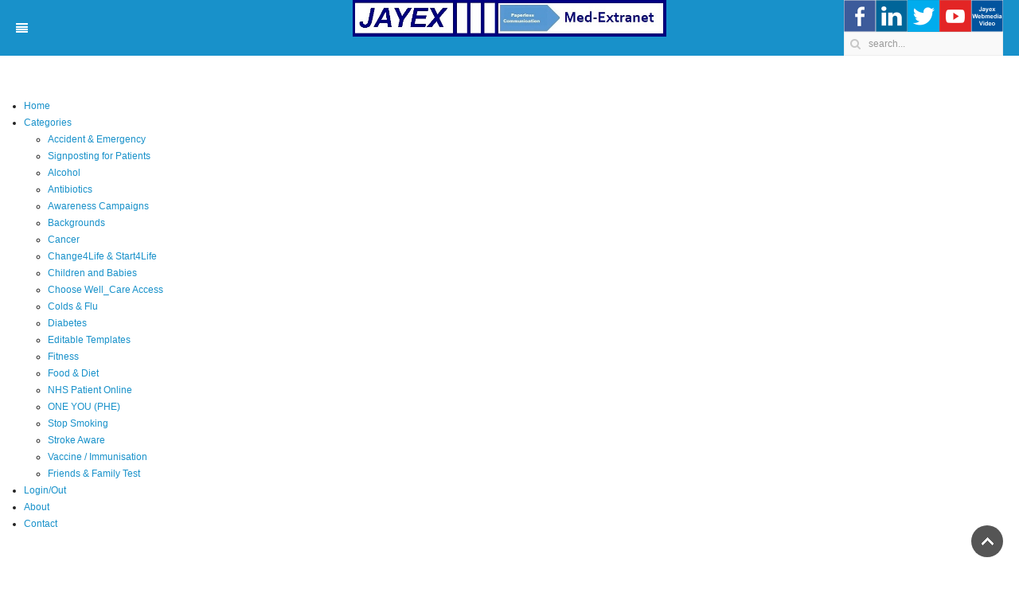

--- FILE ---
content_type: text/html; charset=utf-8
request_url: http://medextranet.com/categories/children-and-babies.html?view=document&id=47:supporting-early-years&catid=25:children-and-babies
body_size: 5405
content:
<!DOCTYPE HTML>
<html lang="en-gb" dir="ltr"  data-config='{"twitter":1,"plusone":1,"facebook":1,"style":"default"}'>
<head>
<meta charset="utf-8">
<meta http-equiv="X-UA-Compatible" content="IE=edge">
<meta name="viewport" content="width=device-width, initial-scale=1">
	<base href="http://medextranet.com/categories/children-and-babies.html" />
	<meta name="keywords" content="custom keys for seo" />
	<meta name="rights" content="custom rights for seo" />
	<meta name="description" content="custom description for seo" />
	<meta name="generator" content="custom generator for seo" />
	<title>Med-ExtraNet by Jayex - Supporting early years</title>
	<link href="/templates/jp-medical/favicon.ico" rel="shortcut icon" type="image/vnd.microsoft.icon" />
	<link href="http://medextranet.com/components/com_sl_downloads/templates/default/css/style.css" rel="stylesheet" type="text/css" />
	<link href="http://medextranet.com/components/com_sl_downloads/templates/default/css/jquery.fancybox.css" rel="stylesheet" type="text/css" />
	<link href="/modules/mod_djmegamenu/themes/default/css/djmegamenu.css" rel="stylesheet" type="text/css" />
	<link href="/modules/mod_djmegamenu/assets/css/animations.css" rel="stylesheet" type="text/css" />
	<link href="/modules/mod_djmegamenu/assets/css/offcanvas.css" rel="stylesheet" type="text/css" />
	<link href="/modules/mod_djmegamenu/mobilethemes/dark/djmobilemenu.css" rel="stylesheet" type="text/css" />
	<link href="//maxcdn.bootstrapcdn.com/font-awesome/4.5.0/css/font-awesome.min.css" rel="stylesheet" type="text/css" />
	<style type="text/css">

			#dj-megamenu236mobile { display: none; }
		@media (max-width: 979px) {
			#dj-megamenu236, #dj-megamenu236sticky, #dj-megamenu236placeholder { display: none; }
			#dj-megamenu236mobile { display: block; }
		}
			.dj-hideitem { display: none !important; }

	</style>
	<script src="/media/jui/js/jquery.min.js" type="text/javascript"></script>
	<script src="/media/jui/js/jquery-noconflict.js" type="text/javascript"></script>
	<script src="/media/jui/js/jquery-migrate.min.js" type="text/javascript"></script>
	<script src="http://medextranet.com/components/com_sl_downloads/templates/default/js/script.js" type="text/javascript"></script>
	<script src="http://medextranet.com/components/com_sl_downloads/templates/default/js/jquery.fancybox.js" type="text/javascript"></script>
	<script src="http://medextranet.com/components/com_sl_downloads/templates/default/js/jquery.fancybox.min.js" type="text/javascript"></script>
	<script src="/media/system/js/mootools-core.js" type="text/javascript"></script>
	<script src="/media/system/js/core.js" type="text/javascript"></script>
	<script src="/media/jui/js/bootstrap.min.js" type="text/javascript"></script>
	<script src="/modules/mod_djmegamenu/assets/js/jquery.djmegamenu.js" type="text/javascript" defer="defer"></script>
	<script src="/modules/mod_djmegamenu/assets/js/jquery.djmobilemenu.js" type="text/javascript" defer="defer"></script>
	<script type="text/javascript">

	jQuery('a[rel=images]').fancybox({'interval':3000});

	(function(){
		var cb = function() {
			var add = function(css) {
				var ss = document.styleSheets;
			    for (var i = 0; i < ss.length; i++) {
			        if (ss[i].href == css) return;
			    }
				var l = document.createElement('link'); l.rel = 'stylesheet';
				l.href = css;
				var h = document.getElementsByTagName('head')[0]; h.appendChild(l);
			}
			add('/media/djextensions/css/animate.min.css');
			add('/media/djextensions/css/animate.ext.css');
		};
		var raf = requestAnimationFrame || mozRequestAnimationFrame || webkitRequestAnimationFrame || msRequestAnimationFrame;
		if (raf) raf(cb);
		else window.addEventListener('load', cb);
	})();
	</script>

<link rel="apple-touch-icon-precomposed" href="/templates/jp-medical/apple_touch_icon.png">
<link rel="stylesheet" href="/templates/jp-medical/css/bootstrap.css">
<link rel="stylesheet" href="/templates/jp-medical/css/joomlaplates.css">
<link rel="stylesheet" href="/templates/jp-medical/css/theme.css">
<link rel="stylesheet" href="css:custom.css">
<script src="/templates/jp-medical/warp/vendor/uikit/js/uikit.js"></script>
<script src="/templates/jp-medical/warp/vendor/uikit/js/components/autocomplete.js"></script>
<script src="/templates/jp-medical/warp/vendor/uikit/js/components/search.js"></script>
<script src="/templates/jp-medical/warp/vendor/uikit/js/components/sticky.js"></script>
<script src="/templates/jp-medical/warp/vendor/uikit/js/components/tooltip.js"></script>
<script src="/templates/jp-medical/warp/vendor/uikit/js/components/slideshow.js"></script>
<script src="/templates/jp-medical/warp/vendor/uikit/js/components/slideshow-fx.js"></script>
<script src="/templates/jp-medical/warp/vendor/uikit/js/components/slideset.js"></script>
<script src="/templates/jp-medical/warp/vendor/uikit/js/components/lightbox.js"></script>
<script src="/templates/jp-medical/warp/vendor/uikit/js/components/parallax.js"></script>
<script src="/templates/jp-medical/warp/js/social.js"></script>
<script src="/templates/jp-medical/js/theme.js"></script>
<style type="text/css">
#bottom-c{ background-image:url(http://medextranet.com/images/bottom-b-bg.jpg)}
</style>

</head>
<body class="tm-noblog">

        
        <!-- TOP Outer -->
        		

		        <div class="logobar" data-uk-sticky="{top:-200, animation: 'uk-animation-slide-top', media:'(max-width: 768px)}">
			<div class="uk-grid">
				<div class="uk-width-1-3 uk-text-left">
					<a href="#offcanvas" class="uk-navbar-toggle" data-uk-offcanvas></a>
				</div>
				<div class="uk-width-1-3 uk-text-center">
					<a class="tm-logo" href="http://medextranet.com">
	<p align="left"><img src="/images/joomlaplates/logo_1.jpg" alt="Med-Extranet by Jayex" width="395" height="116" style="float: left;" /></p></a>
				</div>
				<div class="uk-width-1-3 uk-text-right uk-hidden-small">
				  <div class="uk-float-right uk-hidden-small uk-vertical-align-middle uk-margin-right"><div class="uk-panel" >
	<p style="text-align: justify;"><a href="https://www.facebook.com/jayextechnology" target="_blank"><img src="/images/social%20icons/fcbk.jpg" alt="fcbk" width="40" height="40" /></a><a href="https://www.linkedin.com/uas/connect/user-signin?session_redirect=https%3A%2F%2Fwww%2Elinkedin%2Ecom%2Fcws%2Flogin-popup"><img src="/images/social%20icons/lknin.jpg" alt="lknin" width="40" height="40" /></a><a href="https://twitter.com/jayextechnology" target="_blank"><img src="/images/social%20icons/twitter.jpg" alt="twitter" width="40" height="40" /></a><a href="https://www.youtube.com/channel/UCsD6AIKh51aOMC82Fh1rncw" target="_blank"><img src="/images/social%20icons/youtube.jpg" alt="youtube" width="40" height="40" /></a><a href="http://www.jayex.com/jayex-webmedia.html" target="_blank"><img src="/images/social%20icons/webmedia.jpg" alt="webmedia" width="40" height="40" /></a></p></div>
<div class="uk-panel" >
<form id="search-249-696e321a86c50" class="uk-search" action="/component/finder/search.html?f=1" method="get">
	<input class="uk-search-field" type="text" name="q" placeholder="search..." autocomplete="off">
	<input type="hidden" name="f" value="1" /><input type="hidden" name="Itemid" value="313" /></form>
</div></div>
				</div>
			</div>			
 
		</div>
		
			  
	            <div class="uk-clearfix headerbar ">
		  
          	<div class="" ><ul id="dj-megamenu236" class="dj-megamenu dj-megamenu-default hasSubtitles " data-options='{"wrap":null,"animIn":"fadeInUp","animOut":"zoomOut","animSpeed":"normal","openDelay":0,"closeDelay":"500","event":"mouseenter","fixed":0,"offset":0,"theme":"default","direction":"ltr","wcag":"1"}' data-trigger="979">
<li class="dj-up itemid101 first"><a class="dj-up_a  " href="/" ><span >Home</span></a></li><li class="dj-up itemid303 active parent"><a class="dj-up_a active " href="/categories.html" ><span class="dj-drop" >Categories<i class="arrow"></i></span></a><div class="dj-subwrap  multiple_cols subcols3"><div class="dj-subwrap-in" style="width:600px;"><div class="dj-subcol" style="width:200px"><ul class="dj-submenu"><li class="itemid306 first"><a href="/categories/accident-emergency.html" >Accident &amp; Emergency</a></li><li class="itemid342"><a href="/categories/signposting-for-patients.html" >Signposting for Patients</a></li><li class="itemid307"><a href="/categories/alcohol.html" >Alcohol</a></li><li class="itemid308"><a href="/categories/antibiotics.html" >Antibiotics</a></li><li class="itemid309"><a href="/categories/awareness-campaigns.html" >Awareness Campaigns</a></li><li class="itemid310"><a href="/categories/backgrounds.html" >Backgrounds</a></li><li class="itemid311"><a href="/categories/cancer.html" >Cancer</a></li></ul></div><div class="dj-subcol" style="width:200px"><ul class="dj-submenu"><li class="itemid312 first"><a href="/categories/change4life-start4life.html" >Change4Life &amp; Start4Life</a></li><li class="itemid313 current active"><a class="active " href="/categories/children-and-babies.html" >Children and Babies</a></li><li class="itemid314"><a href="/categories/choose-well-care-access.html" >Choose Well_Care Access</a></li><li class="itemid315"><a href="/categories/colds-flu.html" >Colds &amp; Flu</a></li><li class="itemid316"><a href="/categories/diabetes.html" >Diabetes</a></li><li class="itemid343"><a href="/categories/editable-templates.html" >Editable Templates</a></li><li class="itemid317"><a href="/categories/fitness.html" >Fitness</a></li></ul></div><div class="dj-subcol" style="width:200px"><ul class="dj-submenu"><li class="itemid318 first"><a href="/categories/food-diet.html" >Food &amp; Diet</a></li><li class="itemid319"><a href="/categories/nhs-patient-online.html" >NHS Patient Online</a></li><li class="itemid367"><a href="/categories/one-you-public-health-england.html" >ONE YOU (PHE)</a></li><li class="itemid320"><a href="/categories/stop-smoking.html" >Stop Smoking</a></li><li class="itemid321"><a href="/categories/stroke-aware.html" >Stroke Aware</a></li><li class="itemid383"><a href="/categories/vaccine-immunisation.html" >Vaccine / Immunisation</a></li><li class="itemid384"><a href="/categories/friends-family-test.html" >Friends &amp; Family Test</a></li></ul></div><div style="clear:both;height:0"></div></div></div></li><li class="dj-up itemid252"><a class="dj-up_a  " href="/login.html" ><span >Login/Out</span></a></li><li class="dj-up itemid295"><a class="dj-up_a  " href="/about.html" ><span >About</span></a></li><li class="dj-up itemid362"><a class="dj-up_a  " href="/contact.html" ><span >Contact</span></a></li></ul>



	<div id="dj-megamenu236mobile" class="dj-megamenu-offcanvas dj-megamenu-offcanvas-dark hasSubtitles ">
		<a href="#" class="dj-mobile-open-btn"><i class="fa fa-bars"></i></a>
		
		<aside class="dj-offcanvas dj-offcanvas-dark hasSubtitles " data-effect="3">
			<div class="dj-offcanvas-top">
				<a href="#" class="dj-offcanvas-close-btn"><i class="fa fa-close"></i></a>
			</div>
						
						
			<div class="dj-offcanvas-content">			
				<ul class="dj-mobile-nav dj-mobile-dark hasSubtitles ">
<li class="dj-mobileitem itemid-101"><a href="/" >Home</a></li><li class="dj-mobileitem itemid-303 active deeper parent"><a href="/categories.html" >Categories</a><ul class="dj-mobile-nav-child"><li class="dj-mobileitem itemid-306"><a href="/categories/accident-emergency.html" >Accident &amp; Emergency</a></li><li class="dj-mobileitem itemid-342"><a href="/categories/signposting-for-patients.html" >Signposting for Patients</a></li><li class="dj-mobileitem itemid-307"><a href="/categories/alcohol.html" >Alcohol</a></li><li class="dj-mobileitem itemid-308"><a href="/categories/antibiotics.html" >Antibiotics</a></li><li class="dj-mobileitem itemid-309"><a href="/categories/awareness-campaigns.html" >Awareness Campaigns</a></li><li class="dj-mobileitem itemid-310"><a href="/categories/backgrounds.html" >Backgrounds</a></li><li class="dj-mobileitem itemid-311"><a href="/categories/cancer.html" >Cancer</a></li><li class="dj-mobileitem itemid-312"><a href="/categories/change4life-start4life.html" >Change4Life &amp; Start4Life</a></li><li class="dj-mobileitem itemid-313 current active"><a href="/categories/children-and-babies.html" >Children and Babies</a></li><li class="dj-mobileitem itemid-314"><a href="/categories/choose-well-care-access.html" >Choose Well_Care Access</a></li><li class="dj-mobileitem itemid-315"><a href="/categories/colds-flu.html" >Colds &amp; Flu</a></li><li class="dj-mobileitem itemid-316"><a href="/categories/diabetes.html" >Diabetes</a></li><li class="dj-mobileitem itemid-343"><a href="/categories/editable-templates.html" >Editable Templates</a></li><li class="dj-mobileitem itemid-317"><a href="/categories/fitness.html" >Fitness</a></li><li class="dj-mobileitem itemid-318"><a href="/categories/food-diet.html" >Food &amp; Diet</a></li><li class="dj-mobileitem itemid-319"><a href="/categories/nhs-patient-online.html" >NHS Patient Online</a></li><li class="dj-mobileitem itemid-367"><a href="/categories/one-you-public-health-england.html" >ONE YOU (PHE)</a></li><li class="dj-mobileitem itemid-320"><a href="/categories/stop-smoking.html" >Stop Smoking</a></li><li class="dj-mobileitem itemid-321"><a href="/categories/stroke-aware.html" >Stroke Aware</a></li><li class="dj-mobileitem itemid-383"><a href="/categories/vaccine-immunisation.html" >Vaccine / Immunisation</a></li><li class="dj-mobileitem itemid-384"><a href="/categories/friends-family-test.html" >Friends &amp; Family Test</a></li></ul></li><li class="dj-mobileitem itemid-252"><a href="/login.html" >Login/Out</a></li><li class="dj-mobileitem itemid-295"><a href="/about.html" >About</a></li><li class="dj-mobileitem itemid-362"><a href="/contact.html" >Contact</a></li></ul>
			</div>
			
						
			<div class="dj-offcanvas-end" tabindex="0"></div>
		</aside>
	</div>

</div>          </div>
      

		
				
		
		

		        <div id="main-content" class="main-outer">
            <div class="uk-container uk-container-center">
              <div class="tm-middle uk-grid" data-uk-grid-match data-uk-grid-margin>
								<div class="tm-main uk-width-medium-1-1">

					
										<main class="tm-content">

												<ul class="uk-breadcrumb"><li><a href="/">Home</a></li><li><a href="/categories.html">Downloads</a></li><li><a href="/categories/children-and-babies.html">Children and Babies</a></li><li class="uk-active"><span>Supporting early years</span></li></ul>
						
						<div id="system-message-container">
</div>

<div id="sl_downloads">
		<div class="sl_title">
		<h1>
			Supporting early years		</h1>
	</div>
	<div class="sl_document-container">
		<div id="sl_document">
			
			<div class="sl_thumb">
				<img src="/components/com_sl_downloads/helpers/image.php?width=110&height=&image=/images/video-icon_1479575696.jpg" alt=document  />			</div>
			<div class="sl_details">
				<dl class="sl_props">
										<div class="sl_prop">
						<dt>
							Version:
						</dt>
						<dd>
							1.1						</dd>
					</div>
					
										<div class="sl_prop">
						<dt>
							Uploaded:
						</dt>
						<dd>
							Monday, 10 October 2016						</dd>
					</div>
					
										<div class="sl_prop">
						<dt>
							Modified:
						</dt>
						<dd>
							Monday, 19 January 2026						</dd>
					</div>
					
										<div class="sl_prop">
						<dt>
							Hits:
						</dt>
						<dd>
							4636						</dd>
					</div>
					
										<div class="sl_prop">
						<dt>
							Downloads:
						</dt>
						<dd>
							48						</dd>
					</div>
					
									
				
				</dl>
				<div class="sl_desc">
					<p><img src="/images/sl_downloads/images/childrenandbabies/babys_early_development_r_1476106193.jpg" alt="babys early development r 1476106193" style="margin: 10px; float: left;" />How can you support your baby's early years development - Video (SD)</p>				</div>
							</div>
		</div>
	</div>
				<div class="sl_document-info">
			<fieldset>
				<ul class="nav nav-tabs">
											<li class="active"><a href="#description" data-toggle="tab">Description</a></li>
																<li><a href="#sl_gallery" data-toggle="tab">Images (1)</a></li>
														</ul>
				<div class="tab-content">
					<div class="tab-pane active" id="description">
						<div class="sl_document_addic">
							<p>Video - How can you support your baby's early years development (best run in a 640 x 320 window)</p>						</div>
					</div>
					<div class="tab-pane" id="sl_gallery">
						<div class="sl_document_gallery">
														<a id="0" rel="images" class="sl_gallery_image" title="" href="/components/com_sl_downloads/helpers/image.php?width=900&height=700&image=/images/childrenandbabies/babys_early_development_r_1476106193.jpg">
								<img border="0" src="/components/com_sl_downloads/helpers/image.php?width=250&height=250&image=/images/childrenandbabies/babys_early_development_r_1476106193.jpg" alt="" />
							</a>
													</div>
					</div>

								</div>
		</div>
	
	</div>
					</main>
					
					
				</div>
				
														
				</div>
			</div>
		</div>
		
		
				
				<div style="padding:100px 0" id="bottom-d" class="bottom-d-outer uk-cover-background" >
			<div class="uk-container uk-container-center">
			  <section class="tm-bottom-d uk-grid" data-uk-grid-match="{target:'> div > .uk-panel'}" data-uk-grid-margin>
<div class="uk-width-1-1 uk-width-medium-1-4"><div class="uk-panel" data-uk-scrollspy="{cls:''}"><h3 class="uk-panel-title">About us</h3>
	<p>Jayex Med-Extranet<br />+44 (0) 208 838 6222<br /><a href="mailto:sales@jayex.com">sales@jayex.com</a><br />Mon-Fri 08:30 – 17:00</p></div></div>

<div class="uk-width-1-1 uk-width-medium-1-4"><div class="uk-panel" data-uk-scrollspy="{cls:''}"><h3 class="uk-panel-title">Content Partners</h3>
	<ul>
<li>Public Health England</li>
<li>NHS Digital</li>
<li>NHS Choices</li>
<li>NHS CCG’s</li>
</ul></div></div>

<div class="uk-width-1-1 uk-width-medium-1-4"><div class="uk-panel" data-uk-scrollspy="{cls:''}"><h3 class="uk-panel-title">Contact us!</h3>
	<p>Jayex Technology Limited<br />International House,<br />24 Holborn Viaduct,<br />London, NW9 1SH, UK</p>
<!--<p><a href="#" class="uk-button">Read more</a></p>--></div></div>

<div class="uk-width-1-1 uk-width-medium-1-4"><div class="uk-panel uk-panel-box uk-panel-box-primary" data-uk-scrollspy="{cls:''}"><h3 class="uk-panel-title">Call to discuss your requirements</h3>
	<p style="font-size: 30px;"><span style="font-size: 14pt;">020 8838 6222 <br />Option 1</span></p></div></div>
			
			  </section>
			</div>
		</div>
				

				<footer class="tm-footer">
			<div class="uk-panel" ><ul class="uk-subnav uk-subnav-line">
<li><a href="/terms-of-use.html">Terms of Use</a></li></ul></div>
<div class="uk-panel" >
	<p><a title="Terms of Use" href="http://www.jayex.com/terms-and-conditions-of-use?hsLang=en-gb" target="_blank" rel="noopener noreferrer">Terms of Use</a> |<a title=" Privacy Notice" href="http://www.jayex.com/privacy-notice?hsLang=en-gb" target="_blank" rel="noopener noreferrer"> Privacy Notice</a> | <a title="Cookie Policy" href="http://www.jayex.com/cookie-policy?hsLang=en-gb" target="_blank" rel="noopener noreferrer">Cookie Policy</a> | <a href="https://www.jayex.com/gdpr-compliance-statement">GDPR Policy</a> | © 2018 Jayex Technology Limited - All Rights Reserved.</p>
<p> </p></div>		</footer>
				
		

		<div id="offcanvas" class="uk-offcanvas">
		<div class="uk-offcanvas-bar"><ul class="uk-nav uk-nav-offcanvas">
<li><a href="/"><i class="uk-icon-home"></i> Home</a></li><li class="uk-parent uk-active"><a href="/categories.html">Categories</a><ul class="uk-nav-sub"><li><a href="/categories/accident-emergency.html">Accident &amp; Emergency</a></li><li><a href="/categories/signposting-for-patients.html">Signposting for Patients</a></li><li><a href="/categories/alcohol.html">Alcohol</a></li><li><a href="/categories/antibiotics.html">Antibiotics</a></li><li><a href="/categories/awareness-campaigns.html">Awareness Campaigns</a></li><li><a href="/categories/backgrounds.html">Backgrounds</a></li><li><a href="/categories/cancer.html">Cancer</a></li><li><a href="/categories/change4life-start4life.html">Change4Life &amp; Start4Life</a></li><li class="uk-active"><a href="/categories/children-and-babies.html">Children and Babies</a></li><li><a href="/categories/choose-well-care-access.html">Choose Well_Care Access</a></li><li><a href="/categories/colds-flu.html">Colds &amp; Flu</a></li><li><a href="/categories/diabetes.html">Diabetes</a></li><li><a href="/categories/editable-templates.html">Editable Templates</a></li><li><a href="/categories/fitness.html">Fitness</a></li><li><a href="/categories/food-diet.html">Food &amp; Diet</a></li><li><a href="/categories/nhs-patient-online.html">NHS Patient Online</a></li><li><a href="/categories/one-you-public-health-england.html">ONE YOU (PHE)</a></li><li><a href="/categories/stop-smoking.html">Stop Smoking</a></li><li><a href="/categories/stroke-aware.html">Stroke Aware</a></li><li><a href="/categories/vaccine-immunisation.html">Vaccine / Immunisation</a></li><li><a href="/categories/friends-family-test.html">Friends &amp; Family Test</a></li></ul></li><li><a href="/login.html">Login/Out</a></li><li><a href="/about.html">About</a></li><li><a href="/contact.html">Contact</a></li></ul></div>
	</div>
		
		<a class="tm-totop-scroller"  data-uk-smooth-scroll="{offset: 80}" href="#"></a>
	 
<script type="text/javascript">
	jQuery(document).ready(function($) {
		$(".scroll").click(function(event){
		event.preventDefault();
		$('html,body').animate({scrollTop:$(this.hash).offset().top-70}, 900);
		});
	});
</script>
	
	
</body>
</html>